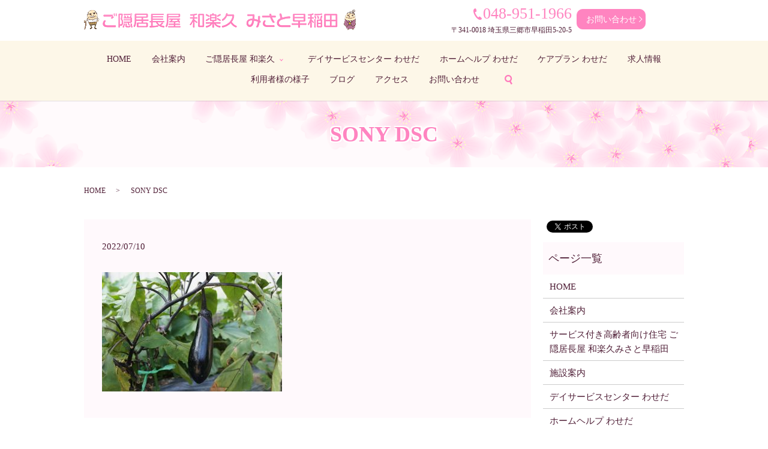

--- FILE ---
content_type: text/html; charset=UTF-8
request_url: https://www.takahiro.biz/news/3100/attachment/sony-dsc-1449
body_size: 4185
content:
  <!DOCTYPE HTML>
<html lang="ja" prefix="og: http://ogp.me/ns#">
<head>
  <meta charset="utf-8">
  <meta http-equiv="X-UA-Compatible" content="IE=edge,chrome=1">
  <meta name="viewport" content="width=device-width, initial-scale=1">
  <title>&raquo; SONY DSC</title>
  <link rel='dns-prefetch' href='//s.w.org' />
<link rel='stylesheet' id='contact-form-7-css'  href='https://www.takahiro.biz/wp-content/plugins/contact-form-7/includes/css/styles.css?ver=5.0.1' type='text/css' media='all' />
<script type='text/javascript' src='https://www.takahiro.biz/wp-content/themes/takahiro.biz_/assets/js/vendor/jquery.min.js?ver=4.9.26'></script>
<link rel='shortlink' href='https://www.takahiro.biz/?p=3112' />
		<style type="text/css" id="wp-custom-css">
			#sec01 h2{
	text-shadow: 
-1px -1px 0px #fff, 
1px -1px 0px #fff, 
1px 1px 0px #fff, 
-1px 1px 0px #fff;
}		</style>
	  <link href="https://fonts.googleapis.com/earlyaccess/notosansjapanese.css" rel="stylesheet" />
  <link href="https://www.takahiro.biz/wp-content/themes/takahiro.biz_/assets/css/main.css?1762020565" rel="stylesheet" >
  <script src="https://www.takahiro.biz/wp-content/themes/takahiro.biz_/assets/js/vendor/respond.min.js"></script>
  <script type="application/ld+json">
  {
    "@context": "http://schema.org",
    "@type": "BreadcrumbList",
    "itemListElement":
    [
      {
        "@type": "ListItem",
        "position": 1,
        "item":
        {
          "@id": "https://www.takahiro.biz/",
          "name": "株式会社たかひろ"
        }
      },
      {
        "@type": "ListItem",
        "position": 2,
        "item":
        {
          "@id": "https://www.takahiro.biz/news/3100/attachment/sony-dsc-1449/",
          "name": "SONY DSC"
        }
      }
    ]
  }
  </script>


  <script type="application/ld+json">
  {
    "@context": "http://schema.org/",
    "@type": "LocalBusiness",
    "name": "ご隠居長屋 和楽久 みさと早稲田",
    "address": "〒341-0018 埼玉県三郷市早稲田5-20-5",
    "telephone": "048-951-1966",
    "faxNumber": "",
    "url": "https://www.takahiro.biz",
    "email": "info@takahiro.biz",
    "image": "https://www.takahiro.biz/wp-content/uploads/logo_ogp.jpg",
    "logo": "https://www.takahiro.biz/wp-content/uploads/logo_org.png"
  }
  </script>
</head>
<body class="scrollTop">

  <div id="fb-root"></div>
  <script>(function(d, s, id) {
    var js, fjs = d.getElementsByTagName(s)[0];
    if (d.getElementById(id)) return;
    js = d.createElement(s); js.id = id;
    js.src = "//connect.facebook.net/ja_JP/sdk.js#xfbml=1&version=v2.9";
    fjs.parentNode.insertBefore(js, fjs);
  }(document, 'script', 'facebook-jssdk'));</script>

  <header>
    <div class="primary_header">
      <div class="row">
                <div class="title">
                      <a href="https://www.takahiro.biz/">
              <object type="image/svg+xml" data="/wp-content/uploads/logo.svg" alt="株式会社たかひろ"></object>
            </a>
                  </div>
        <div class="hdr_info">
          <p><span class="tel">048-951-1966</span><span class="info">〒341-0018 埼玉県三郷市早稲田5-20-5</span></p>
          <p class="more text-center"><a href="/contact" class="button add_arrow">お問い合わせ</a></p>
        </div>
        <nav class="global_nav"><ul><li><a href="https://www.takahiro.biz/">HOME</a></li>
<li><a href="https://www.takahiro.biz/company">会社案内</a></li>
<li class="has_under"><a href="https://www.takahiro.biz/service">ご隠居長屋 和楽久</a>
<ul class="sub-menu">
	<li><a href="/service">和楽久について</a></li>
	<li><a href="/facility">施設案内</a></li>
</ul>
</li>
<li><a href="https://www.takahiro.biz/dayservice">デイサービスセンター わせだ</a></li>
<li><a href="https://www.takahiro.biz/homehelp">ホームヘルプ わせだ</a></li>
<li><a href="https://www.takahiro.biz/careplan">ケアプラン わせだ</a></li>
<li><a href="https://www.takahiro.biz/recruit">求人情報</a></li>
<li><a href="https://www.takahiro.biz/category/user">利用者様の様子</a></li>
<li><a href="https://www.takahiro.biz/category/blog">ブログ</a></li>
<li><a href="/#a01">アクセス</a></li>
<li><a href="https://www.takahiro.biz/contact">お問い合わせ</a></li>

              <li class="gnav_search">
                <a href="#">search</a>
  <div class="epress_search">
    <form method="get" action="https://www.takahiro.biz/">
      <input type="text" placeholder="" class="text" name="s" autocomplete="off" value="">
      <input type="submit" value="Search" class="submit">
    </form>
  </div>
  </li>
            </ul>
            <div class="menu_icon">
              <a href="#menu"><span>メニュー開閉</span></a>
            </div></nav>      </div>
    </div>
  </header>

  <main>
              <h1 class="wow" style="">
      SONY DSC            </h1>

    
    <div class="bread_wrap">
      <div class="container gutters">
        <div class="row bread">
              <ul class="col span_12">
              <li><a href="https://www.takahiro.biz">HOME</a></li>
                      <li>SONY DSC</li>
                  </ul>
          </div>
      </div>
    </div>
    <section>
      <div class="container gutters">
        <div class="row">
                    <div class="col span_9 column_main">
                  <article class="row article_detail">
      <div class="article_date">
        <p>2022/07/10</p>
      </div>
      <div class="row">
        <div class="col span_12">
          <p class="attachment"><a href='/wp-content/uploads/12DSC00791.jpg'><img width="300" height="199" src="/wp-content/uploads/12DSC00791-300x199.jpg" class="attachment-medium size-medium" alt="" srcset="https://www.takahiro.biz/wp-content/uploads/12DSC00791-300x199.jpg 300w, https://www.takahiro.biz/wp-content/uploads/12DSC00791-768x509.jpg 768w, https://www.takahiro.biz/wp-content/uploads/12DSC00791-1024x679.jpg 1024w" sizes="(max-width: 300px) 100vw, 300px" /></a></p>
        </div>
      </div>

          </article>

    <div class='epress_pager'>
      <div class="epress_pager_prev">
        <a href="https://www.takahiro.biz/news/3100" rel="prev">収穫の夏！！　~七夕~　</a>      </div>
      <div class="epress_pager_next">
              </div>
    </div>
                </div>
          <div class="col span_3 column_sub">
            <div>
<style>
.share_button {
  letter-spacing: -.40em;
  padding-top: 30px;
  margin-bottom: 7%;
}
.share_button > * {
  letter-spacing: normal;
}
.column_sub .share_button {
  margin-top: 0;
  padding-top: 0;
}
</style>
  <div class="container share_button">
    <!-- Facebook -->
    <style media="screen">
      .share_button > * {vertical-align: bottom; margin:0 2px;}
    </style>
    <div class="fb-share-button" data-href="https://www.takahiro.biz/news/3100/attachment/sony-dsc-1449" data-layout="button" data-size="small" data-mobile-iframe="false"><a class="fb-xfbml-parse-ignore" target="_blank" href="https://www.facebook.com/sharer/sharer.php?u=http%3A%2F%2Fweb01.iflag.jp%2Fshinki%2F1704%2Fshin-limited%2Fhtml%2Findex.html&amp;src=sdkpreparse">シェア</a></div>
    <!-- Twitter -->
    <a href="https://twitter.com/share" class="twitter-share-button">Tweet</a>
    <!-- LINE -->
    <div class="line-it-button" data-lang="ja" data-type="share-a" data-url="https://www.takahiro.biz/news/3100/attachment/sony-dsc-1449" style="display: none;"></div>
  </div>
</div>
<div class="sidebar">
  <div class="widget_wrap"><p class="widget_header">ページ一覧</p>		<ul>
			<li class="page_item page-item-12"><a href="https://www.takahiro.biz/">HOME</a></li>
<li class="page_item page-item-169"><a href="https://www.takahiro.biz/company">会社案内</a></li>
<li class="page_item page-item-179"><a href="https://www.takahiro.biz/service">サービス付き高齢者向け住宅 ご隠居長屋 和楽久みさと早稲田</a></li>
<li class="page_item page-item-173"><a href="https://www.takahiro.biz/facility">施設案内</a></li>
<li class="page_item page-item-171"><a href="https://www.takahiro.biz/dayservice">デイサービスセンター わせだ</a></li>
<li class="page_item page-item-175"><a href="https://www.takahiro.biz/homehelp">ホームヘルプ わせだ</a></li>
<li class="page_item page-item-167"><a href="https://www.takahiro.biz/careplan">ケアプラン わせだ</a></li>
<li class="page_item page-item-177"><a href="https://www.takahiro.biz/recruit">求人情報</a></li>
<li class="page_item page-item-9"><a href="https://www.takahiro.biz/contact">お問い合わせ</a></li>
<li class="page_item page-item-7"><a href="https://www.takahiro.biz/policy">プライバシーポリシー</a></li>
<li class="page_item page-item-11"><a href="https://www.takahiro.biz/sitemap">サイトマップ</a></li>
		</ul>
		</div><div class="widget_wrap"><p class="widget_header">カテゴリー</p>		<ul>
	<li class="cat-item cat-item-2"><a href="https://www.takahiro.biz/category/news" >お知らせ</a>
</li>
	<li class="cat-item cat-item-3"><a href="https://www.takahiro.biz/category/blog" title="ご隠居長屋 和楽久　みさと早稲田のスタッフブログになります。ちょっとした施設の豆知識やイベント情報などプライベートも交えてお伝えしていきます。最新のイベント情報などを随時更新していきますので、お見逃しなく。">ブログ</a>
</li>
	<li class="cat-item cat-item-9"><a href="https://www.takahiro.biz/category/user" title="ご隠居長屋 和楽久　みさと早稲田を利用いただいたお客様の素敵な笑顔を掲載しております。当施設のご利用ありがとうございます。リポーターになっていただけるように、スタッフ一同、笑いの絶えない空間づくりを目指します。">利用者様の様子</a>
</li>
		</ul>
</div>		<div class="widget_wrap">		<p class="widget_header">最近の投稿</p>		<ul>
											<li>
					<a href="https://www.takahiro.biz/news/3212">アベノマスクはどこへ・・・</a>
									</li>
											<li>
					<a href="https://www.takahiro.biz/news/3165">春はすぐそこに・・・</a>
									</li>
											<li>
					<a href="https://www.takahiro.biz/blog/3159">お久しぶりです</a>
									</li>
											<li>
					<a href="https://www.takahiro.biz/news/3154">お久しぶりです！！</a>
									</li>
											<li>
					<a href="https://www.takahiro.biz/news/3100">収穫の夏！！　~七夕~　</a>
									</li>
					</ul>
		</div>1</div>
          </div>
                  </div>
      </div>
    </section>

  </main>
<footer>    <div class="footer_nav_wrap">
      <div class="container">
        <div class="row">
        <nav class="col span_12 pc-only"><ul><li><a href="https://www.takahiro.biz/">HOME</a></li>
<li><a href="https://www.takahiro.biz/company">会社案内</a></li>
<li><a href="https://www.takahiro.biz/service">ご隠居長屋 和楽</a></li>
<li><a href="https://www.takahiro.biz/facility">施設案内</a></li>
<li><a href="https://www.takahiro.biz/dayservice">デイサービスセンター わせだ</a></li>
<li><a href="https://www.takahiro.biz/homehelp">ホームヘルプ わせだ</a></li>
<li><a href="https://www.takahiro.biz/careplan">ケアプラン わせだ</a></li>
<li><a href="https://www.takahiro.biz/recruit">求人情報</a></li>
<li><a href="https://www.takahiro.biz/contact">お問い合わせ</a></li>
<li><a href="https://www.takahiro.biz/policy">プライバシーポリシー</a></li>
<li><a href="https://www.takahiro.biz/sitemap">サイトマップ</a></li>
</ul></nav>        </div>
      </div>
    </div>
    <div class="footer_copyright_wrap">
      <div class="container">
        <div class="row">
          <div class="col span_12">
            <p>Copyright &copy; 株式会社たかひろ All Rights Reserved.<br>
              【掲載の記事・写真・イラストなどの無断複写・転載を禁じます】</p>
          </div>
        </div>
      </div>
    </div>
    <p class="pagetop"><a href="#top"></a></p>
  </footer>

  <script src="https://www.takahiro.biz/wp-content/themes/takahiro.biz_/assets/js/vendor/bundle.js"></script>
  <script src="https://www.takahiro.biz/wp-content/themes/takahiro.biz_/assets/js/main.js?"></script>

  <!-- twitter -->
  <script>!function(d,s,id){var js,fjs=d.getElementsByTagName(s)[0],p=/^http:/.test(d.location)?'http':'https';if(!d.getElementById(id)){js=d.createElement(s);js.id=id;js.src=p+'://platform.twitter.com/widgets.js';fjs.parentNode.insertBefore(js,fjs);}}(document, 'script', 'twitter-wjs');</script>

  <script src="https://d.line-scdn.net/r/web/social-plugin/js/thirdparty/loader.min.js" async="async" defer="defer"></script>

  <script type='text/javascript'>
/* <![CDATA[ */
var wpcf7 = {"apiSettings":{"root":"https:\/\/www.takahiro.biz\/wp-json\/contact-form-7\/v1","namespace":"contact-form-7\/v1"},"recaptcha":{"messages":{"empty":"\u3042\u306a\u305f\u304c\u30ed\u30dc\u30c3\u30c8\u3067\u306f\u306a\u3044\u3053\u3068\u3092\u8a3c\u660e\u3057\u3066\u304f\u3060\u3055\u3044\u3002"}}};
/* ]]> */
</script>
<script type='text/javascript' src='https://www.takahiro.biz/wp-content/plugins/contact-form-7/includes/js/scripts.js?ver=5.0.1'></script>
</body>
</html>


--- FILE ---
content_type: image/svg+xml
request_url: https://www.takahiro.biz/wp-content/uploads/logo.svg
body_size: 19647
content:
<svg xmlns="http://www.w3.org/2000/svg" xmlns:xlink="http://www.w3.org/1999/xlink" viewBox="0 0 453 34"><image width="453" height="34" xlink:href="[data-uri] LVmy5d4b2ICJsQ02BgIEYkgIpvcWWgimQygpwA9CNRBCx/ROKMG0UA24YGyDwb032ZKsXm/ZnfeP 2b27e4t0ZZv8nvd99X0e6d67OzttZ845c86ZM+L4/YeSCtFojL79exOLxCjfsZNjj5nKs0+/yaWX n9VvxMjB0YBf1yorqvUnH3tp07HHHcF7782htamOkrI+1O2sRPP5Uua7YudqvrtuO+xclfJ+pyHk nsmnC6khhfr83+xnuw7p8N+om9RAmN7fGNYPn/deR/nEnxNAYr4Jbd0Tbeuo/3YHna2fTEif6vHE MZdp9UU7CRPLtcs2BfjT1KO9cqKGVS9f+w/7hPf2/0v0KnFO/LfQYxhjb+/DqOJhKW8bhklxcSG1 1fWUDRzAqkXzGTFuIrn5BVRXbKNy21Y0TaOxtppTr/qz7NlvIE/fdv1sacam+YMhtEzqsKO8isUL f3zgrnv/JCeMH7Opb5+e5WW9emwdOWLwxmtuvFQu+2HlQ7V1DXuy2V3oQhe60IUu7HEIIait3MFJ M26QA4ePIie/kPvenfPrrRvWndPa2oreUQaLFv64/yOP3bpw/+NPBHSIlENzK5hAyE9pzoGMPfrk P8x+6I4//O3P95SVlPXZ/vM3qwtd6EIXutCFzkEIQVN9DftMOawUU7Bwzn9orK5i+sVXkd+t+7Sc vLxZ7TLFFcvXDvzwo6cWFo2bBrXfY1RUQzCI0ARSSqiN4fPXQ49syC3mrBvvLP/02YdEKDfvv9XG LnShC13oQhfSompbNT0HVE4TMKG2qsJfV1X94edvvTVk2D7jufDmO1n4xad88OIz6LrvmkhbK3os GkuZUcX27Vw147z1ReN+CWvnYGrgy88D08RoC+Mr6gbdioDeQCVffzmXSx9+Bz3aID986VmR1617 ynxXVkd/tsZ3oQtd6EIXumBj7dLFx8z8aM67ZsRkZ+VmCrr3IBgIXrvy+wVsXbeCGdMmE4mEV9dW bJ+YlZdfI6VE7923d1JG0UgbvYeNXNYscyG6AYaMRqMFmuqhsRXfoD6s+XQes2d/QbS5iY+/WMiN 157M1i9eIW/wQeysvPN4fyj0ZmK+y6rW0TRLwoq5/5UO6UIXutCFLvz/ifWrVs+6+enXz84q7MXb T95HpKWBnoPHcPqMaxk6/hDuu+J8fnfp9cy8/HSz75CRNUbMQAjQm5sakzKrrSzn8hseHNW8ZTHh yiqqNy1m45Za3n77U2ZcfiZlpUX07Z1Pr72n8tTDj/PZ2gpmH3Y0rU3VPPL7qxk+dtwxa9dteTMr FPTkW98E1Nbu2ZYLQNIXeAX4JdAKfAOcC7hdXMcBo4Fm63cWUA581skSA0BP4CigG3BnijQjgPGu snYH+ag6bmonTU+gZQ+UFQB2tnO/BxChc7566ZAN7NgD+WSKMcBw4PWE68WoNrkhUH1RtRvl2X20 p10/s3HG1Thg8R7O//8V9Kf9OdMRTgMuBK4D5u2RGjkoQI2L3XHdFKix0FkfjhnAscDpKPrXEbJQ c2Fv4EzgE+C1Tpa559EOBTIMgyWLlj1+xfWXnj1tYhFtVQv5y62n88o/X2PkcMHaN25lzhdz6dVj GI1NEY684OYRi9976kXdn3WaFAJ9yOj9kjKtKS59bOT+E1m++Qtm3TeLf3+9lc++nccJU/Zi/YZt lPXrTWjU3owtX8KRvz2ZP1x5MYG8bAL9inl2/k/8696rB/71tocpKSny5Lu1PXK7qzA10Mw7kUwC pgMLgEkoZnWcleoo4P00OdwLXA0sAUahmIJNyAyUz3WvdmpQCzzm+r2PldeexmBgfYrrP4ePt4j/ d0j7i0hO/dnKau9uRy0U9ELyC2AdsD8QAvoCBwH9gIGu1Fej3vkgK317eBOYHq+D4EQkByO4NKlO Ks2vUUzqn647fwMeB4YgiCH5OkX985G8iOBeJF+kyNeNG133TsTQFuMz0/dRJv23O1D5n4Aam6ne pQSCQC6Cj3/eugh764VnE4TreprnSOyjqcAL1ve5wADcDHZ3xBzBqUhe3I0cEnEH8KekUuAmFNMb BwxBtcnvSvME8GvgS+AAoBLQgBoUA0yHC4DXXHMCJJGEvHcXNwG3p71b1AOf7sOXYtufYZhs3LC1 16KV719A8RRgPaHSbtQsXkpQ9zH2NydA9WbGn3o2UMDGz59h1Tc/8dPKbaeO33/kaaYpETNO+nVS xi2N9Z8NnnD0IVOHGYyfOIrmXr/jlsuuYt++zUw8aDw9S0vJGVgGtFC3YiN5eYX4ehfDtloYvDdz npnFPx55OadHSff46mV13Tr+c105rEwpdN2NknoayGzImShpSwMuRkl1LwBTgKVAndWpN1np/w1M S5PXChQz7GC6xm9HQLwPfA9sRZhPqdvx3S2vASe4ntsGFNE5qVAALSDcUsU7wG8T0h0NzE64Vg/k 0HlSaIIMgliEMPcH3G0iIb+PUO+qYBfK2QKc7/p9FPBhJ/Nww0/ySi8NJMChID5HCTyZbEkagsM8 3W29AQxLS+ADNeYKMsjvQTAuV18FoH2q6hRHwviPuS5JQJ+PImIA21BtL8XZ/OiGjpL0X4afRaAB +AmlgckEYTBCnit7cp+i6p/uQLXr4qEQ+zxlJtIqSwI+z1BIFJhugdit8TwM07UnsqN9ilri7Qw2 anaEpLYkXqgGUjt12GVqUmBqna1AJfAemnme9SyoRUFhJ/LIFMOANUlXi4cRuqaY40eMSfnQiuXr mD37Udlrwi/44J6HMUyDaRedxhtPvcW0aVMJFeYBGtVr17Ns0RLK9hrJkKlTGh6+4e/ma6/MvqWo qNtD+uFTkzNftnxN4/lH9aVbWRl0L2DL549z4Sl70zOrlWWr1jJ43GDCK39kR22Y/kNLofdQNs2Z T//hA4AG9tpnGAijMBDQ4kwxFNKhfBsp5u4/gEt3seNAMcUs63t/HJXcKFcaW2e7ERiJkG1IUYNS f75n3RPABBQhWQj8AvhajRkNhGZJmwKITQPxb5ACYUkrMk68rPWwBLTDEdonuzzwpTkBzHlWvqnU JO7OfADJjF0oyIIETXekP3C3yY2nkB6m1vlyhO9+MJZZeWfI0NKiI8+tOcAskHNBX60k2xggNmGv IIW8BCkiqPHwE0qgslUobiJuaw5ASeh3ABoYkswYIsAfgcuBC0E+mjAfnvSkFO6XgcUsjANcKZId AlLjFFSblmWYvjPIlCGCWjEeiDJv/AyrWAEYNUATkGtdPNwSgtp/TMTcQQ7Wo8wwNl05CsStKq1o P0hAYsaxKOgexrgeGGTRhwIQDUo2y6QjLI2rMEGa0hobqcb/86gxBkp4zbe+LwA5QWlDY9afOA2l Sq1AaVdWo+hfBUIOQrIAtBpgHZg+EIYS7+PjNuAq9wdgJarv7cHbgloU2IJfNUqozsWZSzGrHcfj DPiepGKKxBhdkpXyFTQ2NvHbYw+7steEU/jm2dt569MlLFywnEFj9mPgkJ4EhCXA5GfzwNMfU1Nd T9XLX/LqZ+PyL73x98y877lPiroVoN91p3celm+v4pknbyvrtv8RUL0amsKM2GcQGDBvpcH3G9Yz ZnsrG2JDWFjZyop3PubW89voXpzHi0++wmk3Xkn3UcMIBoJDcnJy4jrrfJkPppGCxpKsv+0MTEDj KSRPoCb9ZuvOp4Bdnk14lwNtxHygm/a+Ebeqc56Vp0Dja2ASiG9Avkwsdiq6H8woaOLfAEhxJ6Z5 vSon3jCrLAGYc0nJVzKAlKCZ89HiD6ca/G47Ynj3CIwAM6bU0fZ411NWfJhVzgAyW2klFCI2Icyz XZ2S1U76TuTLr1CTuRo4D4fBHOwkERALg+4DRfQAGoj5HkE33QJBb9fzqo9Vm3WUTeZ+1zs1UYKd jSOBj1PU8Z8oAe4H4AEUc8TKuxyYjFs9rgFRn7NakgJ0060mM5F8CZTgpagCaECQj5dh9aYzTDHz sXQmStNTjVcbIoBaBH1RwqpT7+RvNq5GIJDcHc9BvZNKlD07U7gFrRusv2RIpqNU5Fg0wX33M5R6 EWAiJmqOx8zOzWdh/XMi2RjODbOB+FbxzjBawz03U72pGdZfYpqV8Xlgxle7JwElmBztms2VwLXE fP9AN6z0hoYm7K0K7spuR5l2QJmOkkejtw7vAWenND8oIfN660pa55NYNEYslrxronpnHWec/Zu7 YRUHnnQ4vfY7gi3rNjN/4Rccccgv0Pr3QpZXIkItHHzEQaws1zl9qA711VCyV2TGZadOfvudz1bo 3Yu8K9+2tjAmogAE4cpq6hobKR3Sh2ffr2LMlEM4fsKRvPX68/QfXMrkUT6O3Xcas55+kl9PO5Rx E/ZlyRvvsu/0cynIzfpFfl7OHIBAwEdLTiH4+4KxJbEth0LcjtKaeDNF1wkQ31rP7QfcSoyb0UwR fwGKqVmLOg2cO0VWLgEMzR6Nc6yuBvRvUJLs6xixE0BbaNH9UxDmqRgRQC/CwFK5mNfHCakqx66j jRcQfIpSb2WqPhVWC2qRvqNdC4lUqwJ3Wddaf7sHQRCbqBgpJ+pkdle+9yyO5NKOKkRmkoWlgpWA vtK5bLoMShG14jc0O2OA7Pj785sQ1UB4bJBCZRm3281EMhNDm4HgfivNt67yvkruHgnoP1g/gihn nz9atw5EN+d6HvEJaI5CKGip+KzaGtrtrix9rjp54YxH990UUncaeNvbEZ63/jKth89z37mjNDfq dyPwKKYAmI7RKYYI3tVLe3gD96w1PDLeMzhMEUDDiJkuIdUFMQ6lZSpF0Y8AiomfA2IehgEp46SY dKzoSFWcllhXFxLninSXLdX9NuunD5TTDcC5GDyNancPYBaCZzB8Vp76nc689WgwvBVxjx3n/fd1 peiVNL6cdANc6VI3sE0yfMQABuX3TbpVV9dwxMCxozXQoS7MoJx6Bv32SNYtmM369dvpc1AeplGO rz7CYQcPZuDSNQwa1ReChUBRoG9ZyS2VO3c+rtdU1+FmjBLwh/wRqOOD/3zDsJGDqfluJfuXaejL nmThf5oYU9aDUPM3LJ//I4u/W8qA0ePoO2ooVRu2smJTOVBIfl6+kZefSzTcwuqN9QT83dj35WKW nFkNO77xNBM1oDqGvRpT6i9bGrwJIS9B+IoQ0nkZAohJEF4KbH2OdfJkm1KKCZDGd6hBPR1EL5Bt Lgp+N4hrwHgZAI1v4+NPAj4jFRE5DsfZZ3fxVPu3JR3aNzqEAIxYxwxIgtjdsgC4FLQkKclbVEYM 8XCUHbUVxDowTnPduxhlU94LRB6C1zCM5K6K814DEgUY+57fmqemBE3MxIjOVONGywLjOaueLwFf o9Q/UuUlqsA4w2rQCPB9jTCEmve2MCWccdsSU7aoSEQlERpo7HDqK/+FSBN3I76aSTJTbGu/C915 dHIspdJlCSCash5KCNKAsAkBq08l3VxpBru+v5FZJdqFW+3txgPO18QxLWYjrVUSgOA0hHge5RR1 HspGu39qU24cc4m/2JTpFlidHSSzzhZABGQ0fbkCVFuPB7YovXA87UgQI9UnH4PRhHLGKUNwMwZP o3E2cJaV/jTgRav+v1OXZK0y40dJOS/tuRLQIBJ//+7KyqT55IyTjvugf0/mfbOGxpKw53JNTT2n nvbrX1FYzPIPPuLzOd9y6RXnAgVETbjnnicwNJNDfnkQ5OVCTj6DfjmENR9+zL/efpTrHn2I7ML8 3lmhLPS/3HY5F5xzE6NGD8Ln0wGBFKICskcvW7aGyZPHk1/cjY/eeActkE1DQz3Ld1aiCT9j9hvL sRddDFk+qGsiNyeLKeeebtL2jbbo27ljymvHMP28i1iz7hn0LD+Hlx7Ivs8VJTNG96RK5yUmNIhZ fFDzSVf/1YEowrAkD79lOG/f42y89WnGmaiZ9EIS3ZWvtv6sejIewXxggq3qT4HvUBJ6MMW9CMqr 9WCnHbyFY5vyWWlygJfRXN6zKcvS7oLYdbumq7UhQXMRhtRtehGfdjrRWGpi2FmY7RIVpepsz3NQ uc0/2s79h60/BcmrCASmxxmjYwgBre42WyqsmAQt1upiIr8l2SHKBQ2IqVW4MFU+bVaepgmaRnw1 IuKfr2PKUldljgdD0SX3eBdYhAiQTHQVWkunbLcWYw0kOYmkTEpLirEgJfh9IOVgz3WNBoRQ9dSE MsdKQNNWg7QjPFdZae2Vci6wr9WOjgadQDnPrYH4yiOKWi4NRc3FEIo4L3LqpUFb1HGM0WQrwlcJ skS1h3uB53ZrE0UyxnecZJeQOiKLctBa7votUKrlZ5EMiAtlJs0ounMZxD1lrfconupQcyMENEUg 6G+HngtosVbJAb2jOa5QMgIxTXDMXoOSbkWiUY48cvIgYk28++9PuP5vV7Hwi3n4tG+58ObLuPDv NwASqnbSsGELP36/ipy8ECPHjWFyfT2b53zMIYdOoLhHtyz9xx9W8cPqf3PicdegGQ2Ulebz7juf bJkw/XBu/PPFxJoj6H1HMO2KvYA6CLdCsCdqbNVC807Y2QghXdbt2BD59KvvA82tIaade/k5bz05 c04s3PqMu/Jxxnj8D9C0WU2MljaHiWWHlCTu7iQhFEOMrxTNSpQtBYRwS5hO+rA1Ub19bS/J97I+ 30LTFDGCu1Aq2SrUG7fT2tPAZlLNwDEoW5jb6SEVDkLTwml1XKpc++Y/0LSb06aNumZjSsWC1HeP IWZaDr2ISPCJIUgGkLnHsBsm0AvBTwiRapuJK2WHVKjz+/TUO++kC7nEqzoTAN8pBiT+6JIg3gI+ RzktmOpBKlDS9z4gt4AYgGANMAchDov3niaSe1LwMqY53fkt9k+qmk84jMkW0DQudqX4F1qmzhxY AkAUwh0nRQgl8SfZiCzGqlHmuW6g5rfdTpsQS9N9XI+iljGU4CFpBmsrS0YCtMDqs++sK8pZStPW gEyuq09Ac8yx0wkrD2nmu1JlosJdjbILlwIhhJjiqk+q9PcANQgKyXSlKGlE0aK/tJPOoY8dQdOe wzSftX4VYFCPWhAMxVmxu9/NrA5qqE4Q8WkQjdlORu65psXT2PPJSZf6aCUbRozRA32EQslrjEBA zy4pKfoNehHnnfU7kAb9hw9mxeIfmf3Cv2hrjaJpGsIvaGtpo7SoiF/sPZZAUQGTDtwfGQkjBgxo LikpGq4DlG+twIjF0HVBU00VixctP2vmjc8yZkieMWJID1NuWu3Pycklv6g7ml+joXIRjU31+PzZ NLeFo3Pn/aRvbTDFAYdN1w857yjxxdtvNw/ZtyBw2c23z7rzyvOviUYjo/1RR1DtF+wFrWEI2ys/ i/oKoa6nYo5eYlFKOsQZZ0o6XWd9XmB9VhM1lQxpcl36t5GEe4CrMkg3GMNcnvpW0hwoxUjHAKS3 /amnz5XW3+5B4MeWNFOXsxxBELMTNqp0UPlPRe2VSp+mfZa70JNC5fkuSnCxifL2pLaYdOsUK4+a buI/EFjvUgpd5qrpKWgp2IlJK2pFW47aa6gDhyKRqNXu4ylK3YrpsiVLbkFnkddCpyn7oy9xpcYZ rl/3ph9bKWAzhUz6x7tCzEa17VfAfgk2Qxu3I/gHtje1ib1CdjLS+I9jBrEysevTZgu7EkKWt3Qi c1QMaFFC2dswzN7KnqU5z9gChbf/XsdkOu3jbVTAkI8R6Z1ClKowrXPONXHfh87CTMEUHbnHoY+S YpwgFC+gcYZj74vb9S4DtiNEPYYBmjYMtW3Kdja7xFXGcqv8FBDe7SrC1qSITa5E5RjSO25Sp0tG OMbQoX0ZkN8z6VYoqE9taq2mO73oMWwo4e3bKRnUh5KRQ9i5dDnRmEEoFCIYDJCdHYK+pbCznsiG LQTy8xGDxgMVOa2RluM8homlP2zjsTdfkrkFhebw/Q8y6xub9fv/fJ2vMFuTZX1KYwH/OgNTIKUQ Wnb3YHX9DvIKSvTDLrjdLC0r8bW2tPpyBMSaK+S9d13/w0vzVu5/0c13jXrolisP7FZcEteXrtvZ rFyVU9oiRDJzzNR0pQFthned50Wuldf1CO4Gfo/gYiQmgg9QdqB60g9TA6XCmZJhje5FTZ5RePXq GmrryEjXtcNQqow81CrUbrVEqTIMFNMLO9WTXslqd0186n24ckmZYRGSMErACCBYitsmrCRZe8+e iRDW2kXW4d1EvxxJD/ZUoAObgIYN8PuOifMow9yOAQQ1l8OKCVr7xqCkzIUAxECEnI9bCpc8jfKa PNlK25+ouTopC10rs/pzGJIJQD8ER1h3HwPxGFIWIEQDyBBupzP1Gv6J4NaEPKEhogi6IZ20unZj wmtckXFTNQGRzqrGBQi5BrWnsyP8CWez+TYQdytbnWgBmQ2ASSheftRUatjmMPh8XtVy2HCYoymd 61LaKuSzENiroDKgB4IqDFP1nYZiiJqHQCcvJdXPl1FagMSISO1DCGU2TBTb1E2vZqYz0DVpSf5O fibeFbgqrZ9TtmghYkDQ51K5xx0xhFrZCx0h/gSyAmUuksS3zAkDw1Tl6ImaBwGm2QdBK84+aYGg ASHGuGy1AyxP3N44NgeBYDNCjGiXiPkE23c0kNeWHIWtJWI2P3Tnv2OnXrBz877HTO8e7NavkE3L MM1aigf2U8KjYSiByZCY68vRAjqBUeOAhrpl371c+dO7m4KtDdGJ4sGrz+CoYw9m0pTz+323YdWm fgOGcceMc6uKe/WNXXDdX+1ILjIKsZraJiOoB8jOC4ht69YHBw5Wut2m5kbCLc2YpkmP0rLwa888 Gh47+ej8H7/5pOmFu28+IDu/YLkdfWBV/Xq+vbQOdlqb+B0pbySkmLzSemfp7Bvuyau51KZePAWc i2Q+ujYRJMRkFIGOcqe3Jf1dQWJhXnf7PYsdQK+4KkbTRmG72Uvuwsd1u9WKmHtWSWcFH78ASL7E r02Nl6OkYPveXHTtQE+ekZhdV3Db/yRCTaxM6tZBo2wblSrzd9hu9g7U6td0T2iWo8ZcjORoHH8D bra+25GEbMWkA8m16NrdmGY2Js2ukbAShzDYgktv6xm1KvIBUXMsgu8TW4NSvW520jMVIdRq2j60 VvdBbTPkBF3iU7yfnA6TTEAXCzJTzgk6bSsWYjCwNvMHMstVjXHXWPTuD/ThFjJN16oxsf6m5dih sBoYHvc/SB5/yb0kOR2NF9vtk3S3NE3RI6/H6jaIq5SPRtG8YpK3s6Sqj4YSOHPxCpMintp2XHLm w2fAIa60EzDNBdZ8PBF41bqejRLEMlPjOliPV9jdUxiL7ZRlI7cvp354EoPzkj1PW2MtffbKm7Rl 8+Yd27KH1i/tt1/hgBPPP7UCvWAqaNBYB3oQwi2QXwhaEIyqle/NeidYsbK1avX87WWThx1b+mnt 8y/oUsofNq1dN3rOojm+fgOGcdqkET8umbdqzK+mH74E6LV92yY0zScCwSx/TtDvDwYFTbVVfP3+ 67RNPox+Q0fSVFcHAgoKu7N58+ZIyCfzAzvm8M5DN71liKzlhd27Y1iEfHN1C7RuU1xbWoRX075B yklW+/oCW+OttdUmHYVq0jVluE3pMm3nhSLifg2EvAa4H+WdeBki7dBOhmQmzubYVKX8XDjPQxyE 8MX7RBMtnd5DlQjPxBfO+3H3uyZ02ix1k5Tg8z2uJHMB0jyQqJE6T/X+lrjyiRE1dGQGkrJPp/25 atv7JMgkhggQRYhDEOKLjMZS2kKsDd1CfA1Mjq86ES1olCOlTexGpM1FE7craRXwiR9Qb0ztfZTy PivVFtT2mksRDMJNMG1HnOoWCPjUakkAmkR5qWo7PMxRsECt5DJoYWfUpip3EGJtQl9+jRIKl1jj ZwVS2v1RgSLqw9uvh/gYIY5wXbCvo86sA+A+bBOGJpRaNcufoJYDBDOAmdaVYQgxEiFWqJWke1xr Lya0Ywu4V1m7iGRm6j5XL13oyV0sC2flqcXH+CHeNGI+QkzBkF+haz+52py4Ha4BFWShEOVHMQnF OP/3oGlEwq1Egm1Jt2oaK/v1HNGdsUP36f3elx/03lYeWPXgglfq1u9cUe0rbDNOnH5iTVPl9qy6 urbADxvX9ixfs73igP6/XLBjc82Rhf6y8QeNH0ZhvsSsMsv0bgX5Yw4752xmP/w0h4+bcuZf7/rz 89u33sP6FcsuKS/fNLesd3+qayrRBJgxgzbZTG5eN864zDHB5eTkxL/37peT9/ayRXOOGDNpyhU3 XXvGn26YeWZdbQMAK2rWsuMGCRs/V4kVgb8O05zkal9lUouFgIhhSYPSURWBWhb7BOxohMKQ9146 KML9iZ0DoIiUIISziSc1lOTuFlU0vFJeneu7SFhteeF1tHkMTbuo/bKl/Yza5Gq6rPdS/gXBzaR2 Pe8sFNF36uiuQ7XlEPIRiDxMc6J1PQa8iKAMpf61jcjp8vGhiRswxR0d1qYjD1WVIUhtUtpwAlJ+ juAhBH/MwHknGco5RxEFw0gmdlL2tlburagwYfb4mofqgwOBRRhGc/xZp1kzkXImuu7O726wNrHb 0DWoa1UEz3ZnF9afUvH+DdN07EnC6o1YyqAZXthzrD2h0tNeQNceTujL3ghRHs/PMAAGuO6fh6bN tp75Jcq2fxAkOONIeTgqoP/TnjWTabond47nGQFELJOMnUx9PGAJsXbey7F7w618NE1vGDwh+qVr elIfpRpzEkWXbEHDhmnuj/eggt3F4Y5PBpZmxmqYrh2bIEuaSKkhmIMghGmuTMzMhZPQNCf8omle gtuLOzWuQ7ln2eYfgYou1B/Hc38tin4V4VafqhX0tThOkMkQOmtrVuFPoAfhWBsDug05NkcvoKal ih5DQpgRMXxU4aThw7L34fW5T/Ja4TclA0uGcfyMm3n7N0dxbLeTe5Y3bzuroFeIScPHsrL8J1qr W/D5/NX6K6+9f82K7xbe3b20iGlHjz/w07kNYXsAABiFSURBVHfeej4nL4+6upp5T/z1Gv782Gvk dStBt95vXUOM8u01xNoaqdhWTvmWcprqKok0V9O9ewjNaOLpR194ZNXylQfnZGeH8vKy0ayXtqqh FRoStqWZpvuUidvQtIhHYvNpyr1XQ0mDhoTibMd9fWez+gzq0BSFbJd9oX3Uezs8Q8WjV4sPySbn fVxpBxE10ntXJk6mxFWWu0xDKklYTXw76kNiDnuCIYIiVG64AqJrn4IJJkckpNHpOL7mVtQq4iUg hJT/g5og7SMTOi0FCPmN9W5WoDzmdBVKy7wV+COSy4D9UcHj07mtp4b9bjRSqxfVKsZ2qtrgurMD xf7mxNOlgiZc71+CP8FN3e+D2laHGSaVz68wzZtdv2eqrWSmFb/Aum6aqRTBluVaz0yoVPnbhNLG vghRHm9fLAZC5COlO0zeErUNVgP4BMEnICBmPoJGokA4CXg6LjhoHJ1w30lvM55m65XmBxQNsL1c DTka4Ynmcw9wtasPEsayzEdzCSgajsbEp0FNS2bCg5RW9CTp0I2gvhoDgWIcaYKVxAlYG2jpIj4F gAg+IBx15ojP3sIkwJSzEp65CRiO5CygzZoHqSHIImLYnsygE8iAQt6VpFlyPG9tpvgFmvZ0kqZG pRtJe0xRSnRNR9c8rjC0IendfcB1ARFkZ1slgwtH8e9lLyExmDjkYC6adjt/f+lGrvjxJb7/4B0O CU0iOFRj7U9L+M2Y09lctZGyvH5sbdxCec36FfpeIwfeHcgJLjYI9ho1rN+FcxeuvqjPwGFsXruc pYt+vPz23097wDRa2FzehGaa9CrNQ/cbbNhUQ89inREjurNuRTl52dBnrwKWLmugoLBU79unhEjE jK+6VtSupeVOCes/d7fnlIQXcXN80tod1RRxPMMEajDWusaS38UHfELtJQtlxBhDCb8fB35vfW9G STjpvVyVemV6nC3ZJFbDkTAN1luy0JUoNYTtxCOAWqRHjTQZwZkoCcrWF0qgD4L70MQW2mK2i7pA MhnFvP7Hev4jlM1uMGq/TBWKSc53lVFs3e+OGu4+4AOUGupa1LaBZmBlvJZmYl+ZBdba+BCUKqgN L9tah5p8Z1u/bwDuQXMxIZP90fgJk3c6DBTnthemg1q52oKCgVJHfmQV1oDG5ZgMRkUoGWDn3EHJ CfUAsHxFO4fjyMROo+jYFcDMuLrTZjA+oQixP43MIzgFk5cS8puh8ktQh9rEPFW/t8QgK2Oh0tsq je+VFscOYiFAxqOl2CgH4Ww9iVg7VnzUufLaijqR4g6rbXZZbuHpw3j9NeFsR7HpRGNE1cFmjkIu R/IXnG0MFQn1+oX3p2gkZkdjs5ituw8ztYUjLI9Q4cz6SHzVnpoh2iYLrDRmWhuvFXUKL4OO+xuI wcikoOAlaJyNyTEoGpD+aDtpeWc7dCCz2L4x0/HudcLi9Xel6O9JA+50yRsQ3TBNcoOFZAfyPZfD sWigOLeEpkgTUTMKSH455Ld8tf5DFmyay9ThYzlowhSuPHoyPWUrhT1H8dOqFRwy7BiQJlEzqjTP RhNRM7pSr6pt7F61trx2zPCy1woKe54gBBixNvKL+xBuizy4ftWKB/52y6F8vWAj87/dzpFHDCEU 8vPVVz569Mxnv/360BrJZ6+9ezFsRBELl31Haa8dL8yfv4KJEx2mv6KuGWq2JJIH96SZq9Y5wrtJ OtHVHNqX0mz7QuoNoe4HK5xLJiiGcmFcMsK6rPZ3SZRaIKQYgvWMtfcaTcOJURm3GUgr63qcgLzt YRTEPeW8UIG+xyFce/IEX2GyDocpLkBjEzLhiBuTi4BHrR9nYnJ/fFLHDHuz/j3WE39E42hLRewO WnGwUxnxo4pAkXDEkVNX0LRrQJ4NgCbuJGZ6fW8FyzAsK26HmlGZmepPSptoTsdroN8Lg5/QmIbJ BBwhobPWoryOk+w2rsO2f0VNx0kJUhNiAUjxJKY8L3V2QiJkpjoQ4vt6M0vfx/V9h/MehYswa39y ZeacOhE1XWpfwMQdgejvaPwjrlRz5CH3yQVvK3OHNdeT1JkJzDFHB4O/IuVfMclCsxiS0063rcwp 0d7vnIoGdRZqpTgYtX0jVQ8LlO270XEqFdkIoVn1C6R8TqnIC0g8Vs4Ua63kM1G0LQsYbvV5kdW3 7R0R9RTwVFzB2RlhMGoqb+9wPJCEO5adGU/jdgpS6dqXfgv60xJpoDXieJ8a0iDbnzW9e1YpYbMF v+anoa2W3EA+R48+ie9WtVAjLuXqJ2FGOdxyE3T3nc2hQ/MJR9uob6vFr/lpjrVQktOPnED+UD2g +2qDAT/C5x9lWicPAxixGH6/RkVdziNzFrdcPHnqfmzetpzm1hCj9y5j8feNYOr0LCmgrm49K38q xycNVq2uXK37BAR0AgE/pilZXrOGltskbPgssZn7uL4H1O4umZlqoj1oAqSZ6kW6o5j8Sn1IVTbW NgNBt/h6QDAAYW6yXlUQGILBWpDXAn+3bHi3JTiL2NLOAmtF5WaID6Nef75VsIkzCa2YX1bJyoPx eFQkD1Crr98RxRVCybOptpfa7Owinoo4PYbgUUv6vw/BRgzzLVWKQEXbj+MjDCsPZ6CC53w1+SWC 86z+S7a/CpqQLhuxId9HsAMnHqVihcJqu+DcpDw6C6+t6W3wqNoiFqMGpGKISljKVNy39381osJ7 TUPQgKq7sN7eeygbmLdc1eZGvAz1BtQq4ReIuN01ZMXrvTBeXib2PZN68GwwX4zGOCc6k8QSkvqn ejwJAkugzCCSjddjt6dVH1WmZl2TpnvL0f1x1ZrmYpwKbhv9vHgIMJt5JkMF7DA7oBX2vVbX1g1J a5whO/m799xq8baIPUCLbJger9MOEyvIIBmIjRaW4agen4jnoXEFZvxUm5g6+TDetx07znReM6L6 tDmaOqiDO40d0aa9dDYKBpN/m+C4/mM9l00zSl5W4f2leWVsrl2PT/OhCZ3GcCM9srLpmdPMd7UX sembJ/D5s/GVnEN2RT1+vYidTZX4LFVsa6SJ/t2HkJtVcK3e2NQG0iQ/N1jYGo4RjRqEwzFyc1XU gEDAuOS991Zd3KdnNi0NjW1ffdMW3bA1Eti+UwQNGWbV40upbWgxttaGl64ob9lXmsan2TkBQGfR ouUUFuaRLbKgZmOqpq7F9tQT7O8xqu8uYtJWNbrRE+W8sC9qXyCo46Rs4lSIc+QMwG+AB1FRHM5B RTApBMosSfZWTG4DbMLp1ofPS5B7FgN/yHh9our9HM6pH2qzs3cyu2Fadh7v1oqABoZnP9O/wFbT uXpH8BcQDxAzlVt70BVeTdp78NiO2qfpPVqlfRzVwf2XcJxSdgVu9bA9Y4Z6UgicTcXJnqeW37Gw Th/wgZReo4WtaDZ5Gtv5w94n59Psd+/uk9NRK/h+qCObemF7KwtGY1obqN2lxFVVAtrM9KsT9SbV FiMvPiIu6DEa50SMfgjWIBP6JB1S91EqbPD8ElyP4E5XHROPOnOccux9hAAyyTa9CEFHp1HcgeDO zFfAOO8rDuk+0unDhPTbEe0eLN4JxKdehgxxl+E+EcVmgs8TA3zx/dlk0Lc2rkJ5+AZRC4a7cYe5 TId4JCNh0WANpEyIaONKA+507fpE6D7wCW8SXdMxpSwJ6iH8epCI0You/Og+H0bYZE3tAg48qh+z Xr0cYfrZZ7LGwn99z5BwPxXWVKrdeUE9i6CehcQo1EGdVhwMBnsbZoxIJIbPpxEUqh0+n0BGzUcf nfXDRb36FS4PdssevaKiMSjCYUxobW2Obc7ODhbndM/dN9waJhTwXWo71mRlKcaq+YQT8MqLediH /0rrvxAjkHL3vbMElprTU+h+JB9VNRlHkl+FsiXa2G7JaZegIt4XWJFBZqBpl3t14gZovodd5d2M FzlqH1iGno9qkLh17LF4WVHDjivpHiFaPH+3dGvb4zQtBNJe2d1v/VkQ52CYz8Q3GWvCik2JrQ61 N55XWavf81DOCRvwTi+JWo0fgxPg4BmU6swtbBgo294ydo8hgmI+7wDXo7HUEkRS22t8wi1Q2C+v VjFMlw1E0753vUepCKrrvdkadU2AEL/HlI+5SrEPTbZPbt8bxSQvt3I7HTgGTRTGx4JHTSjTrWF7 IcTFmDJxXAFchMBdh+VIy3tTZTnEascApNyU4nkHAvXuA1rHjNFkJ8pObdv8jgPmYiad6/m60ybh EGU1ti529XV12vW7yQuofsQqTyLE0Ui5AiXYdgyR8MOhDzs86SQ9gQhCHGZtI2piV2Hbz0w5GhW0 oBzb1z0ZBsrv4O+ua39BiWTpTv4QKIZ7jevaxcAtaJyZoILuDFZa70JFZzIz6WNhCZ+umqn5tMl5 x2KTJ4033QrPvHOjbh0110omPlrAiAInnK6u+Smv23TkB8vf+OiYMSdTXruF+rZqsgO5tMaa2dy6 HuOjGMg8BCZfvVFLect6xkcnk63nUh+uoSinhKKcEt5b+goV9eVn68GQH1NKsoJ+Nm9rWDxh3HCC QT/zv1tNdlYApbQ2Li4sCp1dNrx0v60/lte0NrZcHouYXzTXN6/ShI+6iFE84qBBVbREMUwpRUJI qVjMVBMseZL9D0qSdiCl7SZcgbNp2p/USamRi5oganWSvAeuGvv4KIU/YLIVLe6k8ENC+i1WlIg2 JAJNTkDwOTDTUjsKoAQpKxGiF9KcEn9S05oTVETVKrxRBq0ArA3GP7qIhLV1xCLGKq7kF64nVsbz V3PdB4xGcCgwFWnmoTbqHkWSjVP2R/BL4GurrS6ixQOufrzHsjOqFVMqqGdexyFU53gibXQWEq9R PhnvxnMXwn7nqUuzvTtVVtY6TRYj+K11NQfBBqTHq9LvWdmo3Pui7DQ3JrzjmcqN3SxzEaL+1nYO t4RWgJQSFW3lVQQfJNVYpd4PpZI9ARiTYivJt8ABaRwxZll95rwnKTcCcxBcjkwKGuAt2xaK2sco vFuoxpM6yPWJnmOH3ERTmu7g6Te1oyw8AzdTBJDSvc+vBfVO027KwVH5jgF+RJqO74JMiA6j3vsc 1+8GnIAMHcEuqxFBvqWlWJ5U/0Q48WJtptiIyV87GP+p8Ci2H4Ewd5UpNnssgZrn7FY33PuIzkdQ gXu7jKARaQ5zpRmP4GCUE6NjLhJsRJonufJNjk1ct5FVDQ2MSHD5Kcjq9vG89Z9e2RxtuO/AAYdT lNOTUCDExyvfZWyv8RTn9aautQKBRlagDz0ae7Bk60IOHTGN7EA2m6rX896Pr9LQVk2PnJJn9eLu OUQiwV+hCbZX1v4tFFR16deniIrKenw+DU33Ube97sCW+h6LGmub34i2tD2W3S0PvS2MGYH84lBu Vm6A8vXVLwghEsxUqP226YiiTLs3sJT2vT/TYQRqc7B7tWlPta8tAqjgMBDbCzbxmJqXUech5iP4 FBk/jaE/yinmbJRjxz9R+9BsXGCtKN2RaycheB41iDIJRl2PYIJrCvaP1xlOQPAa0uM9dheC64Bg u55iGgKTK1CqERt/iX9T5T2POjwWTFd0Ho3nEQxBeanaWw1sqJ4UbEfGPU9BxbpcivJ2cw8ME+UJ +xq4TitIhC1FJqvCk9NF4hKou17pSIJrovJWOzm739WDwGVpcjwQjbnWKsitGI1ahE7VUvIDjtPI WcBZCe94M5CFmZYIgVL3H4FoJ2aswiwkH4BHlTkFyRIcFXpqOHOjPVQhuRh4pJ18vDPfm999eOE9 7SSRZsh2a9SZjeXvAf2VwOVSFSsnueQYYgqZOMslIg+4Gsk9nnJSwfHAdLcw5Iz/TjJGW2vk7cNE kaM9e+XzCD5COfE0IT1nS7rhtgc/kUHNxkAaJz0vEncHqNXiVZKJTxYwIt97+Epxbun9izbNu7+8 bmvzoB4js3c2biMvWMgBw6fSFm2hbzdVTSklY8omMHv5q7y56Clyg/lEjQiHDj2GNTXLF3y1eja6 lIJIxOgXCUeIxiLvWNHYaGiOoiEQ0o6S5F9ct6UhXDq46Pdblm67MNzUghkz6TGoB821LeMihkms JXxrdkHytppsGYLcgVC/PukeankuUCqwKSi73u4i8Yw+254yzjPoFHG73pXOjmu4DKWjH4A6xR2U tG5jAo7X5/UopuhmqLZ9KQzxY1igI0mxfbj3c75mfbo3MPtIHxnfRK287bbY6tOXUUw98XC+M7CZ ogp6fDLEjyLqbCDwP3Vw/1o6WkfaNr+OuKITDs4dUaaM1GHITka1rT3U4D2t/rIUaZ7DOX/Obonb Fb4ogcGMRa3WXyGZ0F6PUtWni/jyA8rcsDXN/VTYYZX+JM77BxWIPT1TBDJc4T+KUhe/imLqPVCM /SESmV7yK7zC9f0FEpH6lQvU/HsIFTpvV2x/M+I5eRlOk3X1LpQmYFcYYSKe71CwczNEL/xp6pke 8X2iKfMbmPB7gOt74r7Jvji2yfYwDSVk7ElEUWdRJqN+I6ZpYEpXlD8AaRL0hzDM2EOT+k+9bkfT Vrpnl1DZWI6RsNm/rq2GiQOmUtNajZCSnFAhw4pG8n353AURI4K+aWsVI4f02a+xKYJP6NhBMIQp 8GepUz40zUd1rAq5yQjt3X+M3JlX91d/yP9nKZuo2VxDt77dfyNiPkTMtzrcmrhtDfrrZfR4QFA1 Q8LWT9N1xG/Uh+yGenlDUC+tM0dTZwGLQFhSdnwAvYNkKvC546EpsdSNdrzV15yNp3Iv4H+Q7IOS pqIoBlSB4A7QKpHmyygi84zqsPhejYT2y1zgFpwJZ1vqOoJtDcgBXgfhxIWV8gwUMba9OiMohxM/ sBMVT7MS5cG6JLlOcZwC8hSU49GBSA5AMe4HHUbEKWA+Cb75lvrufMsLs7qddkicnZt6msIlUIrg 3fa7wUIsBnqac9eSY3Y+jXOKybyktAqvgvwStUfN7ZUsUVJqHvCuJ2CROlPvKpRTy5sInvA0LRbX iLhVkypIhHMMEqi9oQUgD0RyHEoIKUDEbXHfI3kOJZg8imA28N6u66ABOB/k+cDjmIxFa+/MRzcy KnMj8WPUTFJqMAXu/rHxZ+AoBAsgyQ5pMeWU5c8nvrdQgjKJNHZQWYmaKzEQjmYq9RPXqj8Jyjlv hHouY0WkiRIOFoKoaKcc79hNHtreABPRWHJQh1R5IdIJFEqz4FCg911pWi0a5kfyL9QcsGmWRM2H GgQnJTRmNsg+qPexg854dXshUfQ7m/bGujQozi2jW3ay/N8tp5SdTTueDvgC1/XIK6OhuQYppKWs sPOTmKZBc7iJPH8+Pp9Aw8/Olkqqm3YumTz4KMQJE0ez716DZGNT+KsdFdVTdN0Xr6GwBqQmNNqM cNmmDWvW+UN6aEDv4e/HjOivMUEakvziPNnc1kBbXWxCTn7uApkmjNY7WxdQcfZ6aHCtGJNe3J5w PXU6wJVtd5Tk79ipHNunM4SEhwimyVpLtle6n/MyxV2ofyq48uxQWmznoruaKrOUX11MEdtQ2G6/ 7Co6Q+d9vtRtt52PvHkltTSeNo5MGtJOuz19RGLd+qD24f4zfsV2OHOXn9TnKaomUiVw/XTHK7Wr K636eKoknY9M+72j4OAp56/rGbf9MF20nPaK8JyfmFEFMkBCgT5NeW3/rLQIJ5i753bKsQsqsMnL SdXxt3Podvq8QG3X+CmpWp5xZg2ejswUKfTaex5pBkX+YCa8PoYR+an3+TdHmpg46HA5ZdARtMaa QBO0hduImhGEEOjo6Lofv/ARxqSqtipcmtcjWBup5s3FT43PCxUs1Avyc+ien836TZX35ucrbZym adTUNsSPOAv4g723bFm9tTXaQvfCvncLIa5FQiCoHKKa6lvPWLX2p+dbY9H5wweOJBqLpGxRsQF0 G+hliv891MS/Jdfu53irXfjfxa65F+w5bMXNELvQhc7h5Y6TdAo/dZzk/w74hA9NpN69kRcsYO7a D0V53cY3+/bYq6Zuw9YTRw4amR/qXkhrix0XQRIWBpXrlodzi4o2Lqn6vH75xu8PKMorpS3ahh4K 6ldVVNXR3NL2TjSqNJVSQiCgxwPSS+S2HsW9HhmeV3rr5vI1caO9fd8woy+MHX3ACzt2bn8uJ5Tz vWEk20gBDsjal8I7BHUXb4D6dSnTdKELXehCF7qwq8gO5JITLD3+2wVP/Hra5Tec/+WcLwgubJvU o2d/s6Jxi39H/bbVK7esGn7iMSfPufjwo4ff9NwDm/OzitBUTF70WMR8ubKu8dGAX/ccfp2oVjMM 45JINPlAcRvRaIRYLHqmaZqY7RwHNKIgN+29LnShC13oQhd2B62RGJOH92ZEyanvHdxrLG9ueGL4 6MKxq4P+ENmBXPJD3SjJL62srg9fcs2sB+W2iu0v5efkETYjCAT/B2Z9A1LjRE6bAAAAAElFTkSu QmCC" overflow="visible"/></svg>